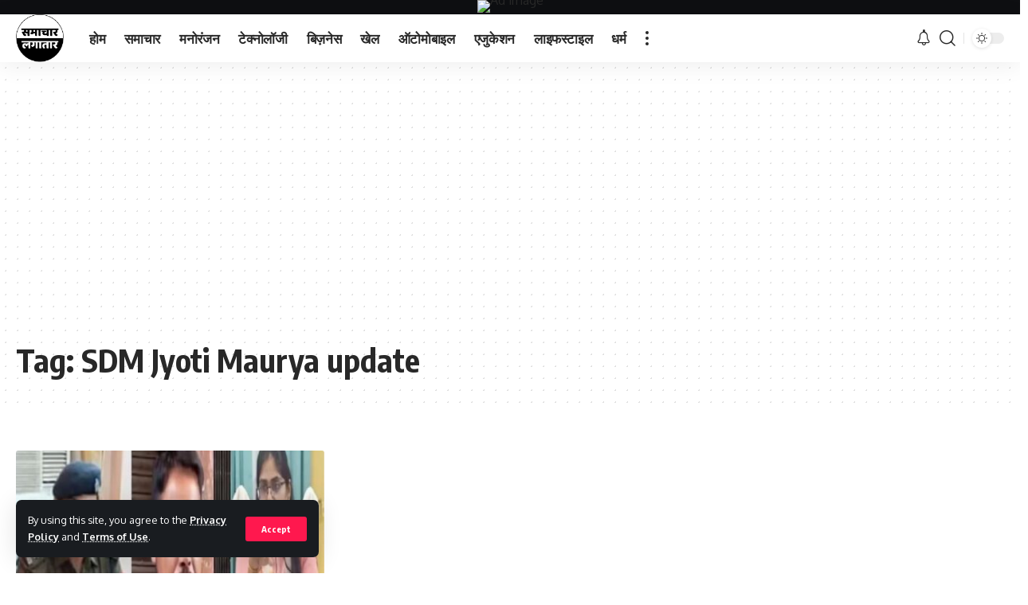

--- FILE ---
content_type: text/html; charset=utf-8
request_url: https://www.google.com/recaptcha/api2/aframe
body_size: 267
content:
<!DOCTYPE HTML><html><head><meta http-equiv="content-type" content="text/html; charset=UTF-8"></head><body><script nonce="x3wDn1HHa09Ox0UjOCuI5g">/** Anti-fraud and anti-abuse applications only. See google.com/recaptcha */ try{var clients={'sodar':'https://pagead2.googlesyndication.com/pagead/sodar?'};window.addEventListener("message",function(a){try{if(a.source===window.parent){var b=JSON.parse(a.data);var c=clients[b['id']];if(c){var d=document.createElement('img');d.src=c+b['params']+'&rc='+(localStorage.getItem("rc::a")?sessionStorage.getItem("rc::b"):"");window.document.body.appendChild(d);sessionStorage.setItem("rc::e",parseInt(sessionStorage.getItem("rc::e")||0)+1);localStorage.setItem("rc::h",'1768848754709');}}}catch(b){}});window.parent.postMessage("_grecaptcha_ready", "*");}catch(b){}</script></body></html>